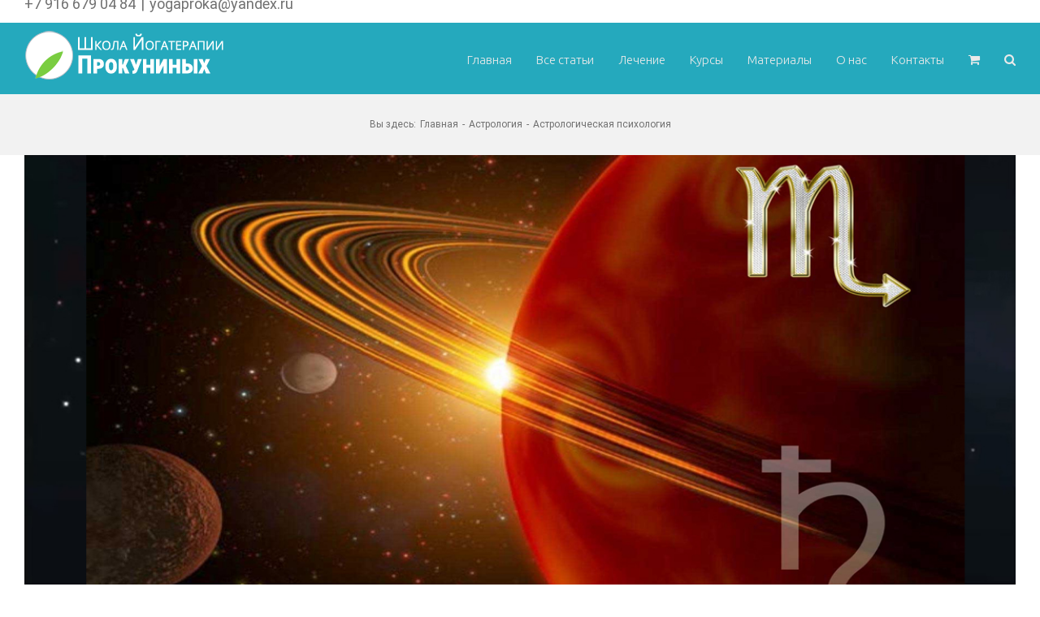

--- FILE ---
content_type: text/css
request_url: https://medyoga.ru/wp-content/uploads/fusion-icons/telegram-v1.0/style.css?ver=3.2.1
body_size: 898
content:
@font-face {
  font-family: 'telegram';
  src:  url('fonts/telegram.eot?ehlipu');
  src:  url('fonts/telegram.eot?ehlipu#iefix') format('embedded-opentype'),
    url('fonts/telegram.ttf?ehlipu') format('truetype'),
    url('fonts/telegram.woff?ehlipu') format('woff'),
    url('fonts/telegram.svg?ehlipu#telegram') format('svg');
  font-weight: normal;
  font-style: normal;
  font-display: block;
}

[class^="icon-telegram"], [class*=" icon-telegram"] {
  /* use !important to prevent issues with browser extensions that change fonts */
  font-family: 'telegram' !important;
  speak: never;
  font-style: normal;
  font-weight: normal;
  font-variant: normal;
  text-transform: none;
  line-height: 1;

  /* Better Font Rendering =========== */
  -webkit-font-smoothing: antialiased;
  -moz-osx-font-smoothing: grayscale;
}

.icon-telegramtelegram:before {
  content: "\e900";
  color: #2ca5e0;
}
